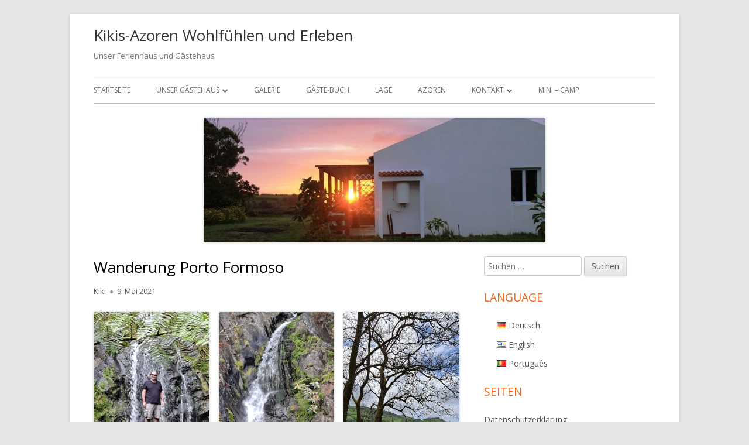

--- FILE ---
content_type: text/html; charset=UTF-8
request_url: https://kikis-azoren.de/wanderung-porto-formoso/
body_size: 8893
content:
<!doctype html>


<!--[if IE 8]>
<html class="ie ie8 no-js" lang="de">
<![endif]-->

<!--[if !(IE 8)]><!-->
<html lang="de" class="no-js">
<!--<![endif]-->
<head>


<meta charset="UTF-8" />
<meta name="viewport" content="width=device-width" />
<!-- eigen JS-->
<meta name="author"      content="Kiki">
<meta name="copyright"   content="(c) 2017, Brigitte Hofmeier">
<meta name="keywords"    content="São Miguel, Azoren, Azores, Rabo de Peixe, Ribeira Grande, Urlaub, Vacation, Unterkunft, Accommodation, Ferienhaus, holiday home, hébergement,maison de vacances">
<meta name="page-topic"  content="Unterkunft, Azoren, Sao Miguel">
<meta name="page-type"   content="Anzeige, Information, advertisement, publicité">
<meta name="audience"    content="Urlauber, Feriengäste, travelers, vacationer, vacancier">
<meta name="description" content="Unser Ferienhaus und Gästehaus" />
<link rel="canonical" href="https://kikis-azoren.de/wanderung-porto-formoso/">
<!-- eigen ENDE -->
<link rel="profile" href="http://gmpg.org/xfn/11" />
<link rel="profile" href="http://microformats.org/profile/specs" />
<link rel="profile" href="http://microformats.org/profile/hatom" />


<script>(function(html){html.className = html.className.replace(/\bno-js\b/,'js')})(document.documentElement);</script>
<title>Wanderung Porto Formoso &#8211; Kikis-Azoren Wohlfühlen und Erleben</title>
<style type="text/css">:root { --easy-ui-primary: #228dff;}</style><meta name='robots' content='max-image-preview:large' />
<link rel='dns-prefetch' href='//fonts.googleapis.com' />
<link rel='dns-prefetch' href='//s.w.org' />
<link href='https://fonts.gstatic.com' crossorigin rel='preconnect' />
<link rel="alternate" type="application/rss+xml" title="Kikis-Azoren Wohlfühlen und Erleben &raquo; Feed" href="https://kikis-azoren.de/feed/" />
<link rel="alternate" type="application/rss+xml" title="Kikis-Azoren Wohlfühlen und Erleben &raquo; Kommentar-Feed" href="https://kikis-azoren.de/comments/feed/" />
		<script type="text/javascript">
			window._wpemojiSettings = {"baseUrl":"https:\/\/s.w.org\/images\/core\/emoji\/13.0.1\/72x72\/","ext":".png","svgUrl":"https:\/\/s.w.org\/images\/core\/emoji\/13.0.1\/svg\/","svgExt":".svg","source":{"concatemoji":"https:\/\/kikis-azoren.de\/wp-includes\/js\/wp-emoji-release.min.js?ver=5.7.14"}};
			!function(e,a,t){var n,r,o,i=a.createElement("canvas"),p=i.getContext&&i.getContext("2d");function s(e,t){var a=String.fromCharCode;p.clearRect(0,0,i.width,i.height),p.fillText(a.apply(this,e),0,0);e=i.toDataURL();return p.clearRect(0,0,i.width,i.height),p.fillText(a.apply(this,t),0,0),e===i.toDataURL()}function c(e){var t=a.createElement("script");t.src=e,t.defer=t.type="text/javascript",a.getElementsByTagName("head")[0].appendChild(t)}for(o=Array("flag","emoji"),t.supports={everything:!0,everythingExceptFlag:!0},r=0;r<o.length;r++)t.supports[o[r]]=function(e){if(!p||!p.fillText)return!1;switch(p.textBaseline="top",p.font="600 32px Arial",e){case"flag":return s([127987,65039,8205,9895,65039],[127987,65039,8203,9895,65039])?!1:!s([55356,56826,55356,56819],[55356,56826,8203,55356,56819])&&!s([55356,57332,56128,56423,56128,56418,56128,56421,56128,56430,56128,56423,56128,56447],[55356,57332,8203,56128,56423,8203,56128,56418,8203,56128,56421,8203,56128,56430,8203,56128,56423,8203,56128,56447]);case"emoji":return!s([55357,56424,8205,55356,57212],[55357,56424,8203,55356,57212])}return!1}(o[r]),t.supports.everything=t.supports.everything&&t.supports[o[r]],"flag"!==o[r]&&(t.supports.everythingExceptFlag=t.supports.everythingExceptFlag&&t.supports[o[r]]);t.supports.everythingExceptFlag=t.supports.everythingExceptFlag&&!t.supports.flag,t.DOMReady=!1,t.readyCallback=function(){t.DOMReady=!0},t.supports.everything||(n=function(){t.readyCallback()},a.addEventListener?(a.addEventListener("DOMContentLoaded",n,!1),e.addEventListener("load",n,!1)):(e.attachEvent("onload",n),a.attachEvent("onreadystatechange",function(){"complete"===a.readyState&&t.readyCallback()})),(n=t.source||{}).concatemoji?c(n.concatemoji):n.wpemoji&&n.twemoji&&(c(n.twemoji),c(n.wpemoji)))}(window,document,window._wpemojiSettings);
		</script>
		<style type="text/css">
img.wp-smiley,
img.emoji {
	display: inline !important;
	border: none !important;
	box-shadow: none !important;
	height: 1em !important;
	width: 1em !important;
	margin: 0 .07em !important;
	vertical-align: -0.1em !important;
	background: none !important;
	padding: 0 !important;
}
</style>
	<link rel='stylesheet' id='twb-open-sans-css'  href='https://fonts.googleapis.com/css?family=Open+Sans%3A300%2C400%2C500%2C600%2C700%2C800&#038;display=swap&#038;ver=5.7.14' type='text/css' media='all' />
<link rel='stylesheet' id='twbbwg-global-css'  href='https://kikis-azoren.de/wp-content/plugins/photo-gallery/booster/assets/css/global.css?ver=1.0.0' type='text/css' media='all' />
<link rel='stylesheet' id='easy-ui-css'  href='https://kikis-azoren.de/wp-content/plugins/easyreservations/assets/css/ui.min.css?ver=5.0.9' type='text/css' media='all' />
<link rel='stylesheet' id='font-awesome-css'  href='https://kikis-azoren.de/wp-content/plugins/easyreservations/assets/css/font-awesome/font-awesome.min.css?ver=5.7.14' type='text/css' media='all' />
<link rel='stylesheet' id='wp-block-library-css'  href='https://kikis-azoren.de/wp-includes/css/dist/block-library/style.min.css?ver=5.7.14' type='text/css' media='all' />
<link rel='stylesheet' id='bogo-css'  href='https://kikis-azoren.de/wp-content/plugins/bogo/includes/css/style.css?ver=3.5.3' type='text/css' media='all' />
<link rel='stylesheet' id='responsive-lightbox-magnific-css'  href='https://kikis-azoren.de/wp-content/plugins/responsive-lightbox/assets/magnific/magnific-popup.min.css?ver=1.2.0' type='text/css' media='all' />
<link rel='stylesheet' id='tinyframework-fonts-css'  href='https://fonts.googleapis.com/css?family=Open+Sans%3A400italic%2C700italic%2C400%2C700&#038;subset=latin%2Clatin-ext' type='text/css' media='all' />
<link rel='stylesheet' id='tinyframework-style-css'  href='https://kikis-azoren.de/wp-content/themes/tiny-framework/style.css?ver=2.3.1' type='text/css' media='all' />
<!--[if lt IE 9]>
<link rel='stylesheet' id='tinyframework-ie-css'  href='https://kikis-azoren.de/wp-content/themes/tiny-framework/css/ie.css?ver=2.3.1' type='text/css' media='all' />
<![endif]-->
<script type='text/javascript' src='https://kikis-azoren.de/wp-includes/js/jquery/jquery.min.js?ver=3.5.1' id='jquery-core-js'></script>
<script type='text/javascript' src='https://kikis-azoren.de/wp-includes/js/jquery/jquery-migrate.min.js?ver=3.3.2' id='jquery-migrate-js'></script>
<script type='text/javascript' src='https://kikis-azoren.de/wp-content/plugins/photo-gallery/booster/assets/js/circle-progress.js?ver=1.2.2' id='twbbwg-circle-js'></script>
<script type='text/javascript' id='twbbwg-global-js-extra'>
/* <![CDATA[ */
var twb = {"nonce":"eb2bc7d243","ajax_url":"https:\/\/kikis-azoren.de\/wp-admin\/admin-ajax.php","plugin_url":"https:\/\/kikis-azoren.de\/wp-content\/plugins\/photo-gallery\/booster","href":"https:\/\/kikis-azoren.de\/wp-admin\/admin.php?page=twbbwg_photo-gallery"};
var twb = {"nonce":"eb2bc7d243","ajax_url":"https:\/\/kikis-azoren.de\/wp-admin\/admin-ajax.php","plugin_url":"https:\/\/kikis-azoren.de\/wp-content\/plugins\/photo-gallery\/booster","href":"https:\/\/kikis-azoren.de\/wp-admin\/admin.php?page=twbbwg_photo-gallery"};
/* ]]> */
</script>
<script type='text/javascript' src='https://kikis-azoren.de/wp-content/plugins/photo-gallery/booster/assets/js/global.js?ver=1.0.0' id='twbbwg-global-js'></script>
<script type='text/javascript' src='https://kikis-azoren.de/wp-includes/js/jquery/ui/effect.min.js?ver=1.12.1' id='jquery-effects-core-js'></script>
<script type='text/javascript' src='https://kikis-azoren.de/wp-includes/js/jquery/ui/effect-slide.min.js?ver=1.12.1' id='jquery-effects-slide-js'></script>
<script type='text/javascript' id='easyreservations_js_both-js-extra'>
/* <![CDATA[ */
var easy_both = {"date_format":"d.m.Y","time_format":"H:i","time":"1768840393","currency":{"sign":"euro","locale":"EUR","whitespace":1,"decimal":"0","divider1":" ","divider2":",","place":"0"},"offset":"0","style":"easy-ui easy-ui-container","resources":{"401":{"ID":"401","post_title":"Casa Azul","post_name":"sample-resource-one","post_content":"Kikis Guesthouse","post_excerpt":"","menu_order":"0","interval":86400,"frequency":"86400","quantity":"1","base_price":"55","children_price":"25","billing_method":"0","permission":"switch_themes","per_person":0,"once":0,"taxes":[],"requirements":{"nights-min":"3","nights-max":"30","pers-min":"1","pers-max":"3","start-on":0,"end-on":0,"start-h":["16","22"],"end-h":["5","10"]},"availability_by":"unit","filter":[{"type":"price","price":"80","imp":"1","name":"Januar, Februar","cond":"unit","month":"1,2"},{"type":"price","price":"90","imp":"1","name":"M\u00e4rz - April, November - Dezember","cond":"unit","month":"3,4,11,12"},{"type":"price","price":"95","imp":"1","name":"Mai, Oktober","cond":"unit","month":"5,10"},{"type":"price","price":"100","imp":"1","name":"Juni - September","cond":"unit","month":"6,7,8,9"},{"type":"stay","price":"40","imp":"10","cond":"1","modus":"price_res","name":"Final cleaning"}],"slots":false},"435":{"ID":"435","post_title":"Casa Verde","post_name":"casa-verde-1","post_content":"","post_excerpt":"","menu_order":"0","interval":86400,"frequency":"86400","quantity":"1","base_price":"55","children_price":"25","billing_method":"0","permission":"switch_themes","per_person":0,"once":0,"taxes":[],"requirements":{"nights-min":"3","nights-max":"30","pers-min":"1","pers-max":"3","start-on":0,"end-on":0,"start-h":["16","22"],"end-h":["5","10"]},"availability_by":"unit","filter":[{"type":"price","price":"80","imp":"1","name":"Winter","cond":"unit","month":"1,2"},{"type":"price","price":"90","imp":"1","name":"M\u00e4rz-April, November - Dezember","cond":"unit","month":"3,4,11,12"},{"type":"price","price":"95","imp":"1","name":"Mai, Oktober","cond":"unit","month":"5,10"},{"type":"price","price":"100","imp":"1","name":"Juni - September","cond":"unit","month":"6,7,8,9"},{"type":"stay","price":"40","imp":"10","cond":"1","modus":"price_res","name":"Final cleaning"}],"slots":false}},"ajaxurl":"https:\/\/kikis-azoren.de\/wp-admin\/admin-ajax.php","plugin_url":"https:\/\/kikis-azoren.de\/wp-content\/plugins"};
/* ]]> */
</script>
<script type='text/javascript' src='https://kikis-azoren.de/wp-content/plugins/easyreservations/assets/js/both.js?ver=5.0.9' id='easyreservations_js_both-js'></script>
<script type='text/javascript' src='https://kikis-azoren.de/wp-content/plugins/responsive-lightbox/assets/magnific/jquery.magnific-popup.min.js?ver=1.2.0' id='responsive-lightbox-magnific-js'></script>
<script type='text/javascript' src='https://kikis-azoren.de/wp-includes/js/underscore.min.js?ver=1.8.3' id='underscore-js'></script>
<script type='text/javascript' src='https://kikis-azoren.de/wp-content/plugins/responsive-lightbox/assets/infinitescroll/infinite-scroll.pkgd.min.js?ver=4.0.1' id='responsive-lightbox-infinite-scroll-js'></script>
<script type='text/javascript' id='responsive-lightbox-js-before'>
var rlArgs = {"script":"magnific","selector":"lightbox","customEvents":"","activeGalleries":true,"disableOn":0,"midClick":true,"preloader":true,"closeOnContentClick":true,"closeOnBgClick":true,"closeBtnInside":true,"showCloseBtn":true,"enableEscapeKey":true,"alignTop":false,"fixedContentPos":"auto","fixedBgPos":"auto","autoFocusLast":true,"woocommerce_gallery":false,"ajaxurl":"https:\/\/kikis-azoren.de\/wp-admin\/admin-ajax.php","nonce":"fe2eb00104","preview":false,"postId":2397,"scriptExtension":false};
</script>
<script type='text/javascript' src='https://kikis-azoren.de/wp-content/plugins/responsive-lightbox/js/front.js?ver=2.5.2' id='responsive-lightbox-js'></script>
<!--[if lt IE 9]>
<script type='text/javascript' src='https://kikis-azoren.de/wp-content/themes/tiny-framework/js/html5shiv.min.js?ver=3.7.3' id='tinyframework-html5-js'></script>
<![endif]-->
<link rel="https://api.w.org/" href="https://kikis-azoren.de/wp-json/" /><link rel="alternate" type="application/json" href="https://kikis-azoren.de/wp-json/wp/v2/posts/2397" /><link rel="EditURI" type="application/rsd+xml" title="RSD" href="https://kikis-azoren.de/xmlrpc.php?rsd" />
<link rel="wlwmanifest" type="application/wlwmanifest+xml" href="https://kikis-azoren.de/wp-includes/wlwmanifest.xml" /> 
<meta name="generator" content="WordPress 5.7.14" />
<link rel="canonical" href="https://kikis-azoren.de/wanderung-porto-formoso/" />
<link rel='shortlink' href='https://kikis-azoren.de/?p=2397' />
<link rel="alternate" type="application/json+oembed" href="https://kikis-azoren.de/wp-json/oembed/1.0/embed?url=https%3A%2F%2Fkikis-azoren.de%2Fwanderung-porto-formoso%2F" />
<link rel="alternate" type="text/xml+oembed" href="https://kikis-azoren.de/wp-json/oembed/1.0/embed?url=https%3A%2F%2Fkikis-azoren.de%2Fwanderung-porto-formoso%2F&#038;format=xml" />
<style type="text/css">.recentcomments a{display:inline !important;padding:0 !important;margin:0 !important;}</style><link rel="icon" href="https://kikis-azoren.de/wp-content/uploads/2019/08/favicon-150x150.png" sizes="32x32" />
<link rel="icon" href="https://kikis-azoren.de/wp-content/uploads/2019/08/favicon.png" sizes="192x192" />
<link rel="apple-touch-icon" href="https://kikis-azoren.de/wp-content/uploads/2019/08/favicon.png" />
<meta name="msapplication-TileImage" content="https://kikis-azoren.de/wp-content/uploads/2019/08/favicon.png" />
		<style type="text/css" id="wp-custom-css">
			/*
Hier kannst du dein eigenes CSS einfügen.

Klicke auf das Hilfe-Symbol oben, um mehr zu lernen.
*/

.widget-title {
	color: #ff6111;
	font-size: 18px;
	font-size: 1.2rem; 
	font-weight: normal;
	line-height: 1.2;
	text-transform: uppercase;
	/* Experimenting with text outline for better accessibility in text of light color */
	/* text-shadow: 1px 0 0 #000, 0 -1px 0 #000, 0 1px 0 #000, -1px 0 0 #000; */
}

/* Neuste Beiträge Zeilenabstand */
.widget-area .widget li,
.widget-area .widget p 
{
	font-size: 10px;
	font-size: 0.875rem;
	margin-bottom: 14px;
	margin-bottom: 0.48rem;
}

/* Menue einzelne Seite Ausblenden */
/* .page-id-783 nav { display: none; } */

/* Header einzelne Seite Ausblenden */
.page-id-783 header{ display: none; }
.page-id-737 header{ display: none; }
.page-id-791 header{ display: none; }
.page-id-801 header{ display: none; }
.page-id-1169 header{ display: none; }
.page-id-1111 header{ display: none; }
.page-id-655 header{ display: none; }
.page-id-675 header{ display: none; }		</style>
		<script>
  (function(i,s,o,g,r,a,m){i['GoogleAnalyticsObject']=r;i[r]=i[r]||function(){
  (i[r].q=i[r].q||[]).push(arguments)},i[r].l=1*new Date();a=s.createElement(o),
  m=s.getElementsByTagName(o)[0];a.async=1;a.src=g;m.parentNode.insertBefore(a,m)
  })(window,document,'script','https://www.google-analytics.com/analytics.js','ga');

  ga('create', 'UA-102115670-1', 'auto');
  ga('send', 'pageview');

</script>

</head>

<body class="post-template-default single single-post postid-2397 single-format-standard de-DE metaslider-plugin h-entry hentry h-as-article group-blog header-image-yes custom-font-enabled singular uncategorized post-wanderung-porto-formoso" itemscope="" itemtype="https://schema.org/WebPage">


<span class="skiplink"><a class="screen-reader-text" href="#content" title="Springe zum Inhalt">Springe zum Inhalt</a></span>


<noscript>
	<div id="no-javascript">
		Die erweiterten Funktionen dieser Webseite erfordern dass du JavaScript im Browser aktivierst. Vielen Dank!	</div>
</noscript>

<div id="page" class="site">

	
	<header id="masthead" class="site-header" itemscope="itemscope" itemtype="https://schema.org/WPHeader">

		
		<div class="site-branding" itemprop="publisher" itemscope="itemscope" itemtype="https://schema.org/Organization">

			
			<div id="site-title-wrapper">

				
						<p id="site-title" class="site-title"><a href="https://kikis-azoren.de/" rel="home">Kikis-Azoren Wohlfühlen und Erleben</a></p>

					
						<p id="site-description" class="site-description">Unser Ferienhaus und Gästehaus</p>

					
			</div><!-- #site-title-wrapper -->

		</div><!-- .site-branding -->

		
		<nav id="site-navigation" class="main-navigation" aria-label="Prim&auml;res Men&uuml;" itemscope="itemscope" itemtype="https://schema.org/SiteNavigationElement">

			<h2 class="screen-reader-text">Prim&auml;res Men&uuml;</h2>
			<button class="menu-toggle" aria-controls="primary-menu" aria-expanded="false">Men&uuml;</button>

			
			<div class="search-box-wrapper search-container-mobile">
				<div class="search-box">
					<form itemprop="potentialAction" itemscope itemtype="http://schema.org/SearchAction" role="search" method="get" class="search-form" action="https://kikis-azoren.de/">
				<label>
					<span class="screen-reader-text">Suche nach:</span>
					<input type="search" itemprop="query-input" class="search-field" placeholder="Suchen …" value="" name="s" />
				</label>
				<input type="submit" class="search-submit" value="Suchen" />
			<meta itemprop="target" content="https://kikis-azoren.de/?s={search} "/></form>				</div>
			</div>

			<!--<button class="go-to-top"><a href="#page"><span class="icon-webfont fa-chevron-circle-up" aria-hidden="true"></span></a></button>-->

			<div class="menu-haupt-container"><ul id="primary-menu" class="nav-menu"><li id="menu-item-622" class="menu-item menu-item-type-custom menu-item-object-custom menu-item-home menu-item-622"><a href="https://kikis-azoren.de/">Startseite</a></li>
<li id="menu-item-623" class="menu-item menu-item-type-post_type menu-item-object-page menu-item-has-children menu-item-623"><a href="https://kikis-azoren.de/das-ferienhaus/">Unser Gästehaus</a>
<ul class="sub-menu">
	<li id="menu-item-636" class="menu-item menu-item-type-custom menu-item-object-custom menu-item-636"><a href="/das-ferienhaus/">Unser Gästehaus</a></li>
	<li id="menu-item-632" class="menu-item menu-item-type-post_type menu-item-object-page menu-item-632"><a href="https://kikis-azoren.de/das-ferienhaus/casa-azul/">Casa Azul</a></li>
	<li id="menu-item-633" class="menu-item menu-item-type-post_type menu-item-object-page menu-item-633"><a href="https://kikis-azoren.de/das-ferienhaus/casa-verde/">Casa Verde</a></li>
	<li id="menu-item-634" class="menu-item menu-item-type-post_type menu-item-object-page menu-item-634"><a href="https://kikis-azoren.de/das-ferienhaus/booking-request/">Buchungsanfrage</a></li>
</ul>
</li>
<li id="menu-item-627" class="menu-item menu-item-type-post_type menu-item-object-page menu-item-627"><a href="https://kikis-azoren.de/galerie/">Galerie</a></li>
<li id="menu-item-635" class="menu-item menu-item-type-post_type menu-item-object-page menu-item-635"><a href="https://kikis-azoren.de/gaeste-buch/">Gäste-Buch</a></li>
<li id="menu-item-629" class="menu-item menu-item-type-post_type menu-item-object-page menu-item-629"><a href="https://kikis-azoren.de/lage/">Lage</a></li>
<li id="menu-item-630" class="menu-item menu-item-type-post_type menu-item-object-page menu-item-630"><a href="https://kikis-azoren.de/azoren/">Azoren</a></li>
<li id="menu-item-631" class="menu-item menu-item-type-post_type menu-item-object-page menu-item-has-children menu-item-631"><a href="https://kikis-azoren.de/kontakt/">Kontakt</a>
<ul class="sub-menu">
	<li id="menu-item-1253" class="menu-item menu-item-type-post_type menu-item-object-page menu-item-privacy-policy menu-item-1253"><a href="https://kikis-azoren.de/datenschutzerklaerung/">Datenschutzerklärung</a></li>
</ul>
</li>
<li id="menu-item-1844" class="menu-item menu-item-type-post_type menu-item-object-page menu-item-1844"><a href="https://kikis-azoren.de/mini-camp/">MINI – CAMP</a></li>
</ul></div>
		</nav><!-- #site-navigation -->

		<!-- Custom Header - Start -->

		
		
			
				<img src="https://kikis-azoren.de/wp-content/uploads/2016/05/cropped-Sonnenaufgang_Titel.jpg" class="header-image" width="584" height="213" alt="Kikis-Azoren Wohlfühlen und Erleben" />

			
		
		<!-- Custom Header - End -->

		
	</header><!-- .site-header -->

	
	<div id="content" class="site-content">

	<div id="primary" class="content-area">

		
		<main id="main" class="site-main" itemscope="itemscope" itemprop="mainContentOfPage">

			
			
	
	<article id="post-2397" class="post-2397 post type-post status-publish format-standard category-uncategorized de-DE" itemscope="" itemtype="https://schema.org/Article">

		
		
		<header class="entry-header">

			
				<h1 class="entry-title" itemprop="headline">Wanderung Porto Formoso</h1>
				<link itemprop="mainEntityOfPage" href="https://kikis-azoren.de/wanderung-porto-formoso/"/>

				
				
				<div class="entry-meta">

					<span class="byline"><span class="author vcard" itemprop="author" itemscope="itemscope" itemtype="https://schema.org/Person"><span class="screen-reader-text">Autor </span><a class="url fn n" href="https://kikis-azoren.de/author/kiki/" rel="author" itemprop="url name">Kiki</a></span></span><span class="posted-on"><span class="screen-reader-text">Ver&ouml;ffentlicht am </span><a href="https://kikis-azoren.de/wanderung-porto-formoso/" rel="bookmark"><time class="entry-date published" datetime="2021-05-09T14:11:00+00:00" itemprop="dateModified datePublished">9. Mai 2021</time><time class="updated" datetime="2023-01-12T14:12:51-01:00">12. Januar 2023</time></a></span>
				</div><!-- .entry-meta -->

			
		</header><!-- .entry-header -->

		
			<div class="entry-content" itemprop="articleBody">

				
<figure class="wp-block-gallery columns-3 is-cropped"><ul class="blocks-gallery-grid"><li class="blocks-gallery-item"><figure><img loading="lazy" width="1024" height="576" src="https://kikis-azoren.de/wp-content/uploads/2023/01/image001-15-1024x576.jpg" alt="" data-id="2398" data-full-url="https://kikis-azoren.de/wp-content/uploads/2023/01/image001-15.jpg" data-link="https://kikis-azoren.de/?attachment_id=2398" class="wp-image-2398" srcset="https://kikis-azoren.de/wp-content/uploads/2023/01/image001-15-1024x576.jpg 1024w, https://kikis-azoren.de/wp-content/uploads/2023/01/image001-15-300x169.jpg 300w, https://kikis-azoren.de/wp-content/uploads/2023/01/image001-15-768x432.jpg 768w, https://kikis-azoren.de/wp-content/uploads/2023/01/image001-15-1536x864.jpg 1536w, https://kikis-azoren.de/wp-content/uploads/2023/01/image001-15-960x540.jpg 960w, https://kikis-azoren.de/wp-content/uploads/2023/01/image001-15.jpg 2048w" sizes="(max-width: 1024px) 100vw, 1024px" /></figure></li><li class="blocks-gallery-item"><figure><img loading="lazy" width="576" height="1024" src="https://kikis-azoren.de/wp-content/uploads/2023/01/image002-13-576x1024.jpg" alt="" data-id="2399" data-full-url="https://kikis-azoren.de/wp-content/uploads/2023/01/image002-13.jpg" data-link="https://kikis-azoren.de/?attachment_id=2399" class="wp-image-2399" srcset="https://kikis-azoren.de/wp-content/uploads/2023/01/image002-13-576x1024.jpg 576w, https://kikis-azoren.de/wp-content/uploads/2023/01/image002-13-169x300.jpg 169w, https://kikis-azoren.de/wp-content/uploads/2023/01/image002-13-768x1365.jpg 768w, https://kikis-azoren.de/wp-content/uploads/2023/01/image002-13-864x1536.jpg 864w, https://kikis-azoren.de/wp-content/uploads/2023/01/image002-13-960x1707.jpg 960w, https://kikis-azoren.de/wp-content/uploads/2023/01/image002-13.jpg 1152w" sizes="(max-width: 576px) 100vw, 576px" /></figure></li><li class="blocks-gallery-item"><figure><img loading="lazy" width="1024" height="576" src="https://kikis-azoren.de/wp-content/uploads/2023/01/image003-13-1024x576.jpg" alt="" data-id="2400" data-full-url="https://kikis-azoren.de/wp-content/uploads/2023/01/image003-13.jpg" data-link="https://kikis-azoren.de/?attachment_id=2400" class="wp-image-2400" srcset="https://kikis-azoren.de/wp-content/uploads/2023/01/image003-13-1024x576.jpg 1024w, https://kikis-azoren.de/wp-content/uploads/2023/01/image003-13-300x169.jpg 300w, https://kikis-azoren.de/wp-content/uploads/2023/01/image003-13-768x432.jpg 768w, https://kikis-azoren.de/wp-content/uploads/2023/01/image003-13-1536x864.jpg 1536w, https://kikis-azoren.de/wp-content/uploads/2023/01/image003-13-960x540.jpg 960w, https://kikis-azoren.de/wp-content/uploads/2023/01/image003-13.jpg 2048w" sizes="(max-width: 1024px) 100vw, 1024px" /></figure></li></ul></figure>

			</div><!-- .entry-content -->

		
		<footer class="entry-meta">

			<span class="posted-on"><span class="screen-reader-text">Ver&ouml;ffentlicht am </span><a href="https://kikis-azoren.de/wanderung-porto-formoso/" rel="bookmark"><time class="entry-date published" datetime="2021-05-09T14:11:00+00:00" itemprop="datePublished">9. Mai 2021</time><time class="updated" datetime="2023-01-12T14:12:51-01:00">12. Januar 2023</time></a></span><span class="byline"><span class="author vcard" itemprop="author" itemscope="itemscope" itemtype="https://schema.org/Person"><span class="screen-reader-text">Autor </span><a class="url fn n" href="https://kikis-azoren.de/author/kiki/" rel="author" itemprop="url name">Kiki</a></span></span>
			
		</footer><!-- .entry-meta -->

		
	</article><!-- #post-2397 -->

	
				
	<nav class="navigation post-navigation" role="navigation" aria-label="Beiträge">
		<h2 class="screen-reader-text">Beitragsnavigation</h2>
		<div class="nav-links"><div class="nav-previous"><a href="https://kikis-azoren.de/wo-ist-unser-strand/" rel="prev"><span class="screen-reader-text">Vorheriger Beitrag:</span><span class="post-title">Wo ist unser Strand ?</span></a></div><div class="nav-next"><a href="https://kikis-azoren.de/immer-ein-toller-blick-lago-do-fogo/" rel="next"><span class="screen-reader-text">N&auml;chster Beitrag</span><span class="post-title">Immer ein toller Blick &#8211; Lago do Fogo</span></a></div></div>
	</nav>
				
			
			
		</main><!-- .site-main -->

		
	</div><!-- #primary -->


	
		
		
		<aside id="secondary" class="sidebar widget-area" aria-labelledby="sidebar-header" itemscope="itemscope" itemtype="https://schema.org/WPSideBar">

		<h2 class="screen-reader-text" id="sidebar-header">Haupt-Seitenleiste</h2>

			
			<section id="search-2" class="widget widget_search"><form itemprop="potentialAction" itemscope itemtype="http://schema.org/SearchAction" role="search" method="get" class="search-form" action="https://kikis-azoren.de/">
				<label>
					<span class="screen-reader-text">Suche nach:</span>
					<input type="search" itemprop="query-input" class="search-field" placeholder="Suchen …" value="" name="s" />
				</label>
				<input type="submit" class="search-submit" value="Suchen" />
			<meta itemprop="target" content="https://kikis-azoren.de/?s={search} "/></form></section><section id="bogo_language_switcher-2" class="widget widget_bogo_language_switcher"><h3 class="widget-title">Language</h3><ul class="bogo-language-switcher"><li class="de-DE de current first"><span class="bogoflags bogoflags-de"></span> <span class="bogo-language-name"><a rel="alternate" hreflang="de-DE" href="https://kikis-azoren.de/wanderung-porto-formoso/" title="German" class="current" aria-current="page">Deutsch</a></span></li>
<li class="en-US en"><span class="bogoflags bogoflags-us"></span> <span class="bogo-language-name">English</span></li>
<li class="pt-PT pt last"><span class="bogoflags bogoflags-pt"></span> <span class="bogo-language-name">Português</span></li>
</ul>
</section><section id="pages-2" class="widget widget_pages"><h3 class="widget-title">Seiten</h3>
			<ul>
				<li class="page_item page-item-1248"><a href="https://kikis-azoren.de/datenschutzerklaerung/">Datenschutzerklärung</a></li>
<li class="page_item page-item-15 page_item_has_children"><a href="https://kikis-azoren.de/das-ferienhaus/">Unser Gästehaus</a>
<ul class='children'>
	<li class="page_item page-item-27"><a href="https://kikis-azoren.de/das-ferienhaus/casa-azul/">Casa Azul</a></li>
	<li class="page_item page-item-140"><a href="https://kikis-azoren.de/das-ferienhaus/casa-verde/">Casa Verde</a></li>
	<li class="page_item page-item-396"><a href="https://kikis-azoren.de/das-ferienhaus/booking-request/">Buchungsanfrage</a></li>
</ul>
</li>
<li class="page_item page-item-24"><a href="https://kikis-azoren.de/galerie/">Galerie</a></li>
<li class="page_item page-item-304"><a href="https://kikis-azoren.de/gaeste-buch/">Gäste-Buch</a></li>
<li class="page_item page-item-19"><a href="https://kikis-azoren.de/lage/">Lage</a></li>
<li class="page_item page-item-500"><a href="https://kikis-azoren.de/azoren/">Azoren</a></li>
<li class="page_item page-item-30"><a href="https://kikis-azoren.de/kontakt/">Kontakt</a></li>
			</ul>

			</section><section id="easyreservations_form_widget-3" class="widget easy-widget easy-ui "><h3 class="widget-title">Ferienhaus anfragen!</h3>				<form method="post" action="https://kikis-azoren.de/das-ferienhaus/booking-request/" class="easy-ui" name="easy_widget_form" id="easy_widget_form">
					<label>Arrival:</label><span class="input-wrapper"><input id="easy-widget-from" type="text" name="from" value="20.01.2026" style="width:95px"  title="" autocomplete="off" onchange=""><span class="input-box clickable"><span class="fa fa-calendar"></span></span></span>


<label>Departure:</label><span class="input-wrapper"><input id="easy-widget-to" type="text" name="to" value="21.01.2026" style="width:95px"  title="" autocomplete="off" onchange=""><span class="input-box clickable"><span class="fa fa-calendar"></span></span></span>





					<input type="submit" class="easy-button" value="Continue">
				</form></section>
		<section id="recent-posts-2" class="widget widget_recent_entries">
		<h3 class="widget-title">Neueste Beiträge</h3>
		<ul>
											<li>
					<a href="https://kikis-azoren.de/frohe-weihnachten-santa-barbara-strand/">&#8222;Frohe Weihnachten&#8220; Santa Barbara Strand</a>
									</li>
											<li>
					<a href="https://kikis-azoren.de/weihnachten-in-ribeira-grande/">Weihnachten in Ribeira Grande</a>
									</li>
											<li>
					<a href="https://kikis-azoren.de/feliz-natal/">Feliz Natal</a>
									</li>
											<li>
					<a href="https://kikis-azoren.de/4-advent/">4. Advent</a>
									</li>
											<li>
					<a href="https://kikis-azoren.de/hundeleben-samba-milli-pia-und-cha/">&#8222;Hundeleben&#8220; Samba, Milli, Pia und Cha</a>
									</li>
					</ul>

		</section><section id="recent-comments-2" class="widget widget_recent_comments"><h3 class="widget-title">Neueste Kommentare</h3><ul id="recentcomments"><li class="recentcomments"><span class="comment-author-link">S + M</span> bei <a href="https://kikis-azoren.de/gaeste-buch/#comment-11">Gäste-Buch</a></li><li class="recentcomments"><span class="comment-author-link">Adrian Kern</span> bei <a href="https://kikis-azoren.de/gaeste-buch/#comment-9">Gäste-Buch</a></li><li class="recentcomments"><span class="comment-author-link">yves</span> bei <a href="https://kikis-azoren.de/ueberraschungsbesuch-von-yves-decoster/#comment-7">Überraschungsbesuch von Yves Decoster</a></li><li class="recentcomments"><span class="comment-author-link">Vera Lindow</span> bei <a href="https://kikis-azoren.de/es-blueht-im-garten/#comment-4">Es blüht im Garten</a></li></ul></section>
			
		</aside><!-- #secondary -->

		
		</div><!-- #content .site-content -->

	
	
	<footer id="colophon" class="site-footer" aria-labelledby="footer-header" itemscope="itemscope" itemtype="https://schema.org/WPFooter">

		
		<h2 class="screen-reader-text" id="footer-header">Footer Inhalt</h2>

		<div id="footer-widgets" class="widget-area three" itemscope="itemscope" itemtype="https://schema.org/WPSideBar">

			
				
				
				
			
		</div><!-- #footer-widgets -->

		<div class="site-info">

			
			
			Verwendet <a href="https://mtomas.com/1/tiny-forge-free-mobile-first-wordpress-theme" rel="nofollow">Tiny Framework</a> <span class="meta-separator" aria-hidden="true">&bull;</span>
			
			<span id="site-admin-link"> <a href="https://kikis-azoren.de/wp-login.php">Anmelden</a></span>

		</div><!-- .site-info -->

		<div class="site-info-2">

			

		</div><!-- .site-info-2 -->

		
	</footer><!-- .site-footer -->

	
</div><!-- #page .site -->

<link rel='stylesheet' id='datestyle-css'  href='https://kikis-azoren.de/wp-content/plugins/easyreservations/assets/css/datepicker.min.css?ver=5.0.9' type='text/css' media='all' />
<link rel='stylesheet' id='easy-form-little-css'  href='https://kikis-azoren.de/wp-content/plugins/easyreservations/assets/css/forms/form_little.min.css?ver=5.0.9' type='text/css' media='all' />
<script type='text/javascript' src='https://kikis-azoren.de/wp-content/themes/tiny-framework/js/navigation.js?ver=2.3.1' id='tinyframework-navigation-js'></script>
<script type='text/javascript' id='tinyframework-additional-scripts-js-extra'>
/* <![CDATA[ */
var tinyframeworkAdditionalScripts = {"newWindow":"In neuem Fenster \u00f6ffnen"};
/* ]]> */
</script>
<script type='text/javascript' src='https://kikis-azoren.de/wp-content/themes/tiny-framework/js/functions.js?ver=2.3.1' id='tinyframework-additional-scripts-js'></script>
<script type='text/javascript' src='https://kikis-azoren.de/wp-content/themes/tiny-framework/js/skip-link-focus-fix.js?ver=2.3.1' id='tinyframework-skip-link-focus-fix-js'></script>
<script type='text/javascript' src='https://kikis-azoren.de/wp-includes/js/wp-embed.min.js?ver=5.7.14' id='wp-embed-js'></script>
<script type='text/javascript' src='https://kikis-azoren.de/wp-includes/js/jquery/ui/core.min.js?ver=1.12.1' id='jquery-ui-core-js'></script>
<script type='text/javascript' src='https://kikis-azoren.de/wp-includes/js/jquery/ui/datepicker.min.js?ver=1.12.1' id='jquery-ui-datepicker-js'></script>
<script type='text/javascript' src='https://kikis-azoren.de/wp-includes/js/jquery/ui/mouse.min.js?ver=1.12.1' id='jquery-ui-mouse-js'></script>
<script type='text/javascript' src='https://kikis-azoren.de/wp-includes/js/jquery/ui/slider.min.js?ver=1.12.1' id='jquery-ui-slider-js'></script>
<script type='text/javascript' src='https://kikis-azoren.de/wp-includes/js/jquery/jquery.ui.touch-punch.js?ver=0.2.2' id='jquery-touch-punch-js'></script>
<script type='text/javascript' src='https://kikis-azoren.de/wp-content/plugins/easyreservations/assets/js/ui.js?ver=5.0.9' id='easy-ui-js'></script>
		<script type="text/javascript">
			jQuery(document).ready(function($){
				var dates = $( "input#easy-widget-from,input#easy-widget-to" ).datepicker({
					dateFormat: 'dd.mm.yy',
					beforeShowDay: function(date){
						var allowedDays = $(this).attr('data-days');
						if(allowedDays !== undefined){
							var day = date.getDay();
							if(day === 0) day = 7;
							if($.inArray(day+"", allowedDays.split(',')) < 0){
								return [false];
							}
						}
						if(1 == 2 && window.easydisabledays ){
							return easydisabledays(date, $(this).parents("form:first").find( "[name=resource],#resource" ).val());
						} else {
							return [true];
						}
					},
					dayNames: ["Sontag","Montag","Dienstag","Mittwoch","Donnerstag","Freitag","Samstag"], dayNamesShort: ["Son","Mon","Die","Mit","Don","Fre","Sam"], dayNamesMin: ["So","Mo","Di","Mi","Do","Fr","Sa"], monthNames: ["Januar","Februar","März","April","Mai","Juni","Juli","August","September","Oktober","November","Dezember"], monthNamesShort: ["Jan","Feb","Mär","Apr","Mai","Jun","Jul","Aug","Sep","Okt","Nov","Dez"], beforeShow: function(_, inst){inst.dpDiv.removeClass('ui-datepicker').addClass('easy-datepicker').addClass('easy-ui ');},
					firstDay: 1,
					showAnim: 'slideDown',
					onSelect: function( selectedDate ){
						if(this.id == 'easy-widget-from'){
							var option = this.id == "easy-widget-from" ? "minDate" : "maxDate",
							instance = $( this ).data( "datepicker" ),
							date = $.datepicker.parseDate( instance.settings.dateFormat ||	$.datepicker._defaults.dateFormat,	selectedDate, instance.settings );
							dates.not( this ).datepicker( "option", option, date );
						}
						if(window.easyreservations_send_validate) easyreservations_send_validate(false, 'easyFrontendFormular');
						if(window.easyreservations_send_price) easyreservations_send_price('easyFrontendFormular');
					}
				});
				if($("input#easy-widget-from,input#easy-widget-to").attr('data-min') !== undefined){
					$("input#easy-widget-from,input#easy-widget-to" ).datepicker("change", {minDate: $("input#easy-widget-from,input#easy-widget-to").attr('data-min')});
				}
				var maxDate = $("input#easy-widget-from,input#easy-widget-to").attr('data-max');
				if(maxDate !== undefined){
					if(maxDate == 0) maxDate = null;
					$("input#easy-widget-from,input#easy-widget-to" ).datepicker("change", {maxDate: maxDate});
				}
				/*
				$(document)
					.off('click', '.ui-datepicker-next')
					.off('click', '.ui-datepicker-prev');

				$(document).on('click', '.ui-datepicker-next', function(a){
            $('.ui-datepicker-header')
                .hide('slide', { direction: 'left' }, 150)
                .show('slide', { direction: 'right' }, 150);
        });

        $(document).on('click', '.ui-datepicker-prev', function(a){
            $(this).parent()
                .hide('slide', { direction: 'right' }, 150)
                .show('slide', { direction: 'left' }, 150);
        });*/
			});
		</script>
<!-- Happy coding! "Ut In Omnibus Glorificetur Deus" ~Saint Benedict -->
</body>
</html>


--- FILE ---
content_type: text/css
request_url: https://kikis-azoren.de/wp-content/plugins/easyreservations/assets/css/ui.min.css?ver=5.0.9
body_size: 5277
content:
:root{--easy-ui-outer-border:#d3d1d1;--easy-ui-inner-border:#d1d1d1;--easy-ui-input-border:#ccc;--easy-ui-background:#fff;--easy-ui-background-h1:#fbfbfb;--easy-ui-selected:#f2f2f2;--easy-ui-color:#333;--easy-ui-color-h1:#232a39;--easy-ui-color-secondary:#9a9a9a;--easy-ui-font-family:'-apple-system,BlinkMacSystemFont,"Segoe UI",Roboto,"Helvetica Neue",Arial,sans-serif,"Apple Color Emoji","Segoe UI Emoji","Segoe UI Symbol"';--easy-ui-button-background:#228dff;--easy-ui-button-border:#228dff;--easy-ui-calendar-border:#d3d1d1;--easy-ui-calendar-last:#fff;--easy-ui-calendar-last-color:#fff;--easy-ui-calendar-past:#fff;--easy-ui-calendar-past-color:#b9b9b9;--easy-ui-calendar-empty:#fff;--easy-ui-calendar-empty-color:#333;--easy-ui-calendar-occupied:#fff;--easy-ui-calendar-occupied-color:#333;--easy-ui-calendar-full:#dc4c4c;--easy-ui-calendar-full-color:#fff;--easy-ui-box-margin:10px}.easy-ui.dark{--easy-ui-outer-border:#282828;--easy-ui-inner-border:#282828;--easy-ui-input-border:#282828;--easy-ui-selected:#454545;--easy-ui-background:#1c1c1c;--easy-ui-background-h1:#2d2d2d;--easy-ui-color:#acacac;--easy-ui-color-h1:#dedede;--easy-ui-color-secondary:#dedede;--easy-ui-calendar-border:#525252;--easy-ui-calendar-empty:#232323;--easy-ui-calendar-empty-color:#fff;--easy-ui-calendar-last:#1c1c1c;--easy-ui-calendar-last-color:#1c1c1c;--easy-ui-calendar-past:#232323;--easy-ui-calendar-past-color:#5f5f5f}.easy-ui.calendar-empty-color{--easy-ui-calendar-border:#fff;--easy-ui-calendar-empty-color:#fff;--easy-ui-calendar-empty:#5ba253;--easy-ui-calendar-occupied-color:#fff;--easy-ui-calendar-occupied:#5ba253;--easy-ui-calendar-last:#ececec;--easy-ui-calendar-last-color:#c1c1c1;--easy-ui-calendar-past:#e2e2e2;--easy-ui-calendar-past-color:#8a8a8a}.easy-ui.calendar-empty-color.dark{--easy-ui-calendar-border:#282828;--easy-ui-calendar-last:#696969;--easy-ui-calendar-last-color:#454545;--easy-ui-calendar-past:#3b3b3b;--easy-ui-calendar-past-color:#8a8a8a}.easy-ui.calendar-occupied-color{--easy-ui-calendar-occupied-color:#fff;--easy-ui-calendar-occupied:#ffb04e}.easy-ui.calendar-dull{--easy-ui-calendar-occupied-color:#333;--easy-ui-calendar-full:#b55250}.easy-ui.calendar-dull.calendar-empty-color{--easy-ui-calendar-empty-color:#fff;--easy-ui-calendar-occupied-color:#fff;--easy-ui-calendar-empty:#568a54;--easy-ui-calendar-occupied:#568a54}.easy-ui.calendar-dull.calendar-occupied-color{--easy-ui-calendar-occupied-color:#fff;--easy-ui-calendar-occupied:#d8aa64}.easy-ui.calendar-mint{--easy-ui-calendar-full-color:#fff;--easy-ui-calendar-full:#ff8282}.easy-ui.calendar-mint.calendar-empty-color{--easy-ui-calendar-empty-color:#676767;--easy-ui-calendar-empty:#d3ffda;--easy-ui-calendar-occupied:#d3ffda}.easy-ui.calendar-mint.calendar-occupied-color{--easy-ui-calendar-occupied-color:#676767;--easy-ui-calendar-occupied:#fdd98c}.easy-ui.calendar-fresh{--easy-ui-calendar-full-color:#fff;--easy-ui-calendar-full:#e86e6e}.easy-ui.calendar-fresh.calendar-empty-color{--easy-ui-calendar-empty-color:#fff;--easy-ui-calendar-empty:#78b571;--easy-ui-calendar-occupied:#78b571}.easy-ui.calendar-fresh.calendar-occupied-color{--easy-ui-calendar-occupied-color:#fff;--easy-ui-calendar-occupied:#ffbf6f}.easy-ui.calendar-dark{--easy-ui-calendar-full-color:#fff;--easy-ui-calendar-full:#983838}.easy-ui.calendar-dark.calendar-empty-color{--easy-ui-calendar-empty-color:#fff;--easy-ui-calendar-empty:#466d41;--easy-ui-calendar-occupied:#466d41}.easy-ui.calendar-dark.calendar-occupied-color{--easy-ui-calendar-occupied-color:#fff;--easy-ui-calendar-occupied:#b18739}.sbSelector,.sbHolder{display:none}.easy-ui{font-family:-apple-system,BlinkMacSystemFont,"Segoe UI",Roboto,"Helvetica Neue",Arial,sans-serif,"Apple Color Emoji","Segoe UI Emoji","Segoe UI Symbol";color:#333;color:var(--easy-ui-color)}.easy-ui .color-red{color:#bc0b0b}.easy-ui .bg-red{background:#bc0b0b}.easy-ui .color-orange{color:#f7b500}.easy-ui .bg-orange{background:#f7b500}.easy-ui .color-blue{color:#2a78d8}.easy-ui .bg-blue{background:#2a78d8}.easy-ui .color-lightblue{color:#63a7fb}.easy-ui .bg-lightblue{background:#63a7fb}.easy-ui .color-green{color:#1fb512}.easy-ui .bg-green{background:#1fb512}.easy-ui .color-purple{color:#ab2ad6}.easy-ui .bg-purple{background:#ab2ad6}.easy-ui .easy-tag{text-transform:capitalize;display:inline;padding:.3em .6em;font-size:85%;font-weight:700;line-height:1;color:#fff;text-align:center;white-space:nowrap;border-radius:.25em}.easy-box{margin-bottom:10px}.float-half-30,.float-half-40,.float-half-50,.float-half-60,.float-half-70{float:left;clear:none}.float-half-30{width:30% !important}.easy-box+.float-half-30{width:28% !important;width:calc(30% - var(--easy-ui-box-margin)) !important;margin-left:10px}.float-half-40{width:40% !important}.easy-box+.float-half-40{width:38%;width:calc(40% - var(--easy-ui-box-margin)) !important;margin-left:10px}.float-half-50{width:50% !important}.easy-box+.float-half-50{width:48%;width:calc(50% - var(--easy-ui-box-margin)) !important;margin-left:10px}.float-half-60{width:60% !important}.easy-box+.float-half-60{width:60%;width:calc(60% - var(--easy-ui-box-margin)) !important;margin-left:10px}.float-half-70{width:70% !important}.easy-box+.float-half-70{width:70%;width:calc(70% - var(--easy-ui-box-margin)) !important;margin-left:10px}.easy-box+.float-half-70,.easy-box+.float-half-60,.easy-box+.float-half-50,.easy-box+.float-half-40,.easy-box+.float-half-30{float:none;clear:none}.easy-box.float-right{float:right;max-width:300px;width:30%;margin-bottom:10px}.float-right+.easy-ui-container.float-right{clear:right}.easy-box.float-left{float:left;width:30%;width:calc(280px);margin-right:10px;margin-bottom:10px}.float-left+.float-left{clear:left}.float-right+.easyFrontendFormular,.float-left+.easyFrontendFormular{width:67% !important;width:calc(100% - 290px) !important;margin:0;display:inline-block}.calendar-resource-box:not(.float-full-width)+.easy-calendar:not(.float-full-width),.easy-calendar:not(.float-full-width)+.calendar-resource-box:not(.float-full-width){--easy-ui-box-margin:0;margin-left:0;border-left:0}.calendar-resource-box:not(.float-full-width)+.easy-calendar:not(.float-full-width){--easy-ui-box-margin:1px}@media only screen and (max-width:800px){.easy-box,.easy-box.float-right,.easy-box.float-left{margin-right:0;float:none;clear:none;max-width:100% !important;width:100% !important}.float-right+.easyFrontendFormular,.float-left+.easyFrontendFormular{display:block;width:100% !important}}.easy-ui-container{background:#fff;background:var(--easy-ui-background);padding:0;margin:0;border-spacing:0;line-height:38px;border-collapse:separate;max-width:1200px;border:1px solid rgba(0,0,0,0.125);border-radius:.1875rem;box-shadow:0 1px 2px rgba(0,0,0,0.05)}.easy-ui-container.border{border:1px solid #d3d1d1;border:1px solid var(--easy-ui-outer-border)}.easy-ui-container>thead th,.easy-ui-container h1{font-family:-apple-system,BlinkMacSystemFont,"Segoe UI",Roboto,"Helvetica Neue",Arial,sans-serif,"Apple Color Emoji","Segoe UI Emoji","Segoe UI Symbol";color:#232a39;color:var(--easy-ui-color-h1);padding:20px 25px;font-size:22px;line-height:26px;font-weight:400;text-align:left;margin:0 0 10px 0 !important}.easy-ui-container h2{color:#333;color:var(--easy-ui-color);font-size:13px;font-weight:700;line-height:22px;text-transform:uppercase;margin:10px 0 12px 0;padding:0;border-bottom:1px solid #ddd}.easy-ui-container .content{background:#fff;background:var(--easy-ui-background);display:block;line-height:34px;padding:5px 15px;font-size:13px}.easy-ui-container>div:not([class]){padding:0 15px 10px 15px}.easy-ui-container>label:not(.wrapper),.easy-ui-container .label{width:34%;box-sizing:border-box;padding:0 30px 0 15px;text-align:right;display:inline-block;font-size:13px;font-weight:600;color:#333;color:var(--easy-ui-color);vertical-align:top;line-height:38px}.easy-ui-container label.in-hierarchy{width:100px;display:inline-block;text-align:left;vertical-align:top}.easy-ui-container>div.footer,.easy-ui-container>tfoot td,.easy-ui-container>footer{display:block;padding:8px 25px;font-size:16px;font-weight:600;color:#333;color:var(--easy-ui-color);margin-top:10px;text-align:right}.easy-ui-container>tfoot td{line-height:35px;display:table-cell;margin:0}.easy-ui-container.table tfoot td,.easy-ui-container.table thead th{font-size:15px;font-weight:600;padding:6px 15px}.easy-ui-container.table>thead th{border-bottom:1px solid #b7b7b7}.easy-ui-container.table>thead:not(:first-of-type) th{border-top:1px solid #b7b7b7}.easy-ui-container.table>tbody>tr>td{border-bottom:1px solid #ddd;line-height:20px;padding:8px 15px}.easy-ui-container.table>tbody>tr:last-of-type>td{border-bottom:0}.easy-ui-container.table th.tmiddle{border-top:1px solid #ddd}.easy-ui-container.table>tfoot td{border-top:1px solid #b7b7b7}table.easy-ui-container>tbody>tr>td{text-align:left;background:#fff;background:var(--easy-ui-background);border:0;padding:2px 25px 2px 25px;display:table-cell;font-size:13px}table.easy-ui-container>tbody>tr>td.content{display:table-cell;padding:0 0 10px 25px;line-height:20px}table.easy-ui-container>tbody>tr>td.label{width:25%;max-width:200px;padding:3px 10px 3px 25px;display:table-cell;text-align:right;font-weight:600;vertical-align:top}.easy-ui-container.border{border-top:3px solid var(--easy-ui-primary);margin-bottom:10px}.easy-ui-container.border>h1{background:#fbfbfb;background:var(--easy-ui-background-h1);color:#232a39;color:var(--easy-ui-color-h1);font-size:16px;font-weight:500;padding:11px 10px;margin:0;line-height:24px;border:1px solid #d1d1d1;border:1px solid var(--easy-ui-inner-border);border-right:0;border-left:0}.easy-ui-container.border>h1:first-of-type{border-top:0}.easy-ui-container.border>h2{margin:0 15px 20px 15px}.easy-ui-container.border>footer{background:#fbfbfb;background:var(--easy-ui-background-h1);color:#232a39;color:var(--easy-ui-color-h1);padding:8px 15px;font-size:16px;font-weight:600;border-top:1px solid #d1d1d1;border-top:1px solid var(--easy-ui-inner-border)}.easy-ui-container.border div.content>small,.easy-ui-container.border div.row>small,.easy-ui-container.border span.row>small,.easy-ui-container.border>small{display:block}.easy-ui-container.inline{border:0;box-shadow:none}.easy-ui-container.inline>h1{border-bottom:1px solid #d1d1d1;border-bottom:1px solid var(--easy-ui-inner-border)}.easy-ui .overlay{position:absolute;display:none;margin:0;background:#fff;-moz-opacity:.5;opacity:.5;z-index:3;width:98%;height:98%}.easy-ui .overlay.easy-loading{display:block}.easy-slide-show{width:100%;overflow:hidden;position:relative}.easy-slide-show .easy-slide{width:100%;height:100%;top:0;left:0;float:left;position:absolute}#easyUiTooltip{position:absolute;display:none;max-width:230px;color:#fff;font-size:.8em;background:#333;text-align:left;border-radius:3px;padding:.618em 1em;box-shadow:0 1px 3px rgba(0,0,0,0.2)}#easyUiTooltip code{background:0}.easy-ui .fa{display:inline-block;font-size:18px;padding:3px;color:#525252;text-decoration:none;outline:none !important;vertical-align:baseline;-webkit-user-select:none;-moz-user-select:none;-ms-user-select:none;user-select:none}.easy-ui .fa.fa-spin,.easy-ui .fa.small{font-size:14px}.easy-ui .fa:focus{outline:none !important}.easy-ui .fa.fa-spin,.easy-ui .fa:hover{color:#000}.easy-ui .fa:before{outline:none !important}.easy-ui a.fa{cursor:pointer}.easy-ui img{display:inline-block;vertical-align:top}.easy-ui .iris-picker{position:absolute;z-index:2}.easy-ui label.easy-show-error,.easy-ui>div.content>small,.easy-ui>div.content>span.row>small,.easy-ui>div.content>div.row>small,.easy-ui>small{color:#9a9a9a;color:var(--easy-ui-color-secondary);font-size:13px;font-weight:400;margin-top:2px;line-height:1.5;padding-left:1px}.easy-ui>div.content{display:inline-block;text-align:left;width:64%;margin:0;padding:0 15px 0 0;box-sizing:border-box}.easy-ui>div.content textarea,.easy-ui>div.content .select,.easy-ui>div.content input:not([type="image"]){width:99%}.easy-ui>div.content select{width:100%}.easy-ui .easy-content{padding:10px 15px}.easy-ui div.row,.easy-ui span.row{width:100%;display:inline-block;margin:0;padding:0}.easy-ui span.input-wrapper{display:inline-flex;vertical-align:baseline;white-space:nowrap}.easy-ui span.input-wrapper span.input-box{padding:3px 10px 3px 10px;line-height:26px;display:inline-block;font-size:14px;max-height:34px;font-weight:500;color:#333;text-align:center;background:#f8f8f8;border:1px solid #ccc;border:1px solid var(--easy-ui-input-border);border-radius:.25rem;vertical-align:top;-webkit-user-select:none;-moz-user-select:none;-ms-user-select:none;user-select:none}.easy-ui span.input-wrapper span.input-box span{padding-top:0;font-weight:500}.easy-ui span.input-wrapper span.input-box .fa{font-size:14px;line-height:20px;padding-top:0}.easy-ui span.input-wrapper span.input-box.clickable{cursor:pointer}.easy-ui span.input-wrapper span.input-box.clickable:hover{color:#333;background-color:#e0e0e0;border-color:#adadad}.easy-ui span.input-wrapper span.input-box.clickable:active{color:#333;background-color:#ddd;border-color:#adadad}.easy-ui span.input-wrapper .iris-picker{margin-top:38px}.easy-ui span.input-wrapper>*:not(.iris-picker){border-radius:0 !important;border-left-width:0 !important}.easy-ui span.input-wrapper>*:first-child{border-top-left-radius:.25rem !important;border-bottom-left-radius:.25rem !important;border-left-width:1px !important}.easy-ui span.input-wrapper>*:last-child{border-top-right-radius:.25rem !important;border-bottom-right-radius:.25rem !important}.easy-ui span.input-wrapper select{width:auto !important}.easy-ui .blockquote{background:#fafafa;display:inline-block;padding:10px;border-radius:5px}.easy-ui span.together-wrapper{display:inline-table;vertical-align:baseline}.easy-ui span.together-wrapper .input-box,.easy-ui span.together-wrapper select,.easy-ui span.together-wrapper input{border-left-width:0;-webkit-border-radius:0;-moz-border-radius:0;border-radius:0}.easy-ui span.together-wrapper .first,.easy-ui span.together-wrapper input:first-child{border-left-width:1px;border-radius:0;border-top-left-radius:3px;border-bottom-left-radius:3px}.easy-ui span.together-wrapper .last{border-top-right-radius:3px;border-bottom-right-radius:3px}.easy-ui span.wrapper,.easy-ui label.wrapper{text-align:left;padding:0;width:auto;font-weight:400;white-space:nowrap;display:inline-block;vertical-align:baseline;position:relative;margin-right:2px;-webkit-user-select:none;-moz-user-select:none;-ms-user-select:none;user-select:none}.easy-ui select,.easy-ui input[type="text"],.easy-ui input[type="password"],.easy-ui input[type="number"]{height:34px !important}.easy-ui textarea,.easy-ui select,.easy-ui input[type="text"],.easy-ui input[type="password"],.easy-ui input[type="number"]{font-family:-apple-system,BlinkMacSystemFont,"Segoe UI",Roboto,"Helvetica Neue",Arial,sans-serif,"Apple Color Emoji","Segoe UI Emoji","Segoe UI Symbol" !important;font-weight:normal !important;width:auto;display:inline-block;margin:0 !important;padding:6px 12px !important;font-size:14px;line-height:1.42857143 !important;vertical-align:baseline !important;color:#495057;background:#fff;border:1px solid #ccc;border:1px solid var(--easy-ui-input-border);border-radius:.25rem;align-items:left !important;box-shadow:none;box-sizing:border-box;background-image:none !important;-webkit-transition:border-color ease-in-out .15s,-webkit-box-shadow ease-in-out .15s;-o-transition:border-color ease-in-out .15s,box-shadow ease-in-out .15s;transition:border-color ease-in-out .15s,box-shadow ease-in-out .15s}.easy-ui textarea:focus,.easy-ui select:focus,.easy-ui input[type="text"]:focus,.easy-ui input[type="password"]:focus,.easy-ui input[type="number"]:focus{background-color:#fff;border-color:#80bdff !important;outline:0;box-shadow:0 0 0 .2rem rgba(0,123,255,0.25)}.easy-ui textarea:disabled,.easy-ui select:disabled,.easy-ui input[type="text"]:disabled,.easy-ui input[type="password"]:disabled,.easy-ui input[type="number"]:disabled{cursor:not-allowed;background:#fff;color:rgba(51,51,51,0.5);box-shadow:none}.easy-ui textarea.form-error,.easy-ui select.form-error,.easy-ui input[type="text"].form-error,.easy-ui input[type="password"].form-error,.easy-ui input[type="number"].form-error{outline:0;border-color:#dc3545 !important}.easy-ui textarea.form-error:focus,.easy-ui select.form-error:focus,.easy-ui input[type="text"].form-error:focus,.easy-ui input[type="password"].form-error:focus,.easy-ui input[type="number"].form-error:focus{box-shadow:0 0 0 .2rem rgba(220,53,69,0.25)}.easy-ui textarea{min-height:75px}.easy-ui .select{position:relative;display:inline-block;vertical-align:baseline;line-height:3px}.easy-ui .select select{padding:6px 26px 5px 12px !important;max-width:none;min-width:fit-content;width:inherit}.easy-ui .select::after{content:'';position:absolute;right:8px;top:25%;display:block;width:16px;height:16px;background:url(../images/arrow-down.png) no-repeat center center;pointer-events:none}.easy-ui select{padding-bottom:5px !important}.easy-ui input[type=radio],.easy-ui input[type=checkbox]{position:absolute;left:0;top:50%;-webkit-transform:translateY(-50%);-moz-transform:translateY(-50%);-ms-transform:translateY(-50%);-o-transform:translateY(-50%);transform:translateY(-50%);margin:0;padding:0;opacity:0;z-index:2}.easy-ui input[type="checkbox"]+span.input{display:inline-block;padding:0 10px}.easy-ui input[type="radio"]+span.input{padding-left:24px}.easy-ui input[type="radio"]+span.input::before,.easy-ui input[type="radio"]+span.input::after,.easy-ui input[type="checkbox"]+span.input::before,.easy-ui input[type="checkbox"]+span.input::after{content:'';display:block;position:absolute;left:0;top:50%;margin-top:-8px;width:16px;height:16px}.easy-ui input[type="radio"]+span.input::before,.easy-ui input[type="checkbox"]+span.input::before{border:1px solid #a4a4a4;background:#fff;box-shadow:inset 0 1px 1px rgba(0,0,0,0.08)}.easy-ui input[type="radio"]+span.input::before,.easy-ui input[type="radio"]+span.input::after{border-radius:50%}.easy-ui input[type="checkbox"]+span.input::before,.easy-ui input[type="checkbox"]+span.input::after{border-radius:.25em}.easy-ui input[type="radio"]+span.input::after,.easy-ui input[type="checkbox"]+span.input::after{background-color:#228dff;background-position:center center;background-repeat:no-repeat;display:none;width:18px;height:18px}.easy-ui input[type="radio"]+span.input::after{background-image:url("../images/cd-icon-radio.svg")}.easy-ui input[type="checkbox"]+span.input::after{background-image:url("../images/cd-icon-check.svg")}.easy-ui input[type="radio"]:focus+span.input::before,.easy-ui input[type="checkbox"]:focus+span.input::before{box-shadow:0 0 5px rgba(44,151,222,0.6)}.easy-ui input[type="radio"]:checked+span.input::after,.easy-ui input[type="checkbox"]:checked+span.input::after{display:block}.easy-ui input[type="radio"]:checked+span.input::before,.easy-ui input[type="radio"]:checked+span.input::after,.easy-ui input[type="checkbox"]:checked+span.input::before,.easy-ui input[type="checkbox"]:checked+span.input::after{-webkit-animation:cd-bounce .3s;-moz-animation:cd-bounce .3s;animation:cd-bounce .3s}.easy-ui span.radio{display:block;margin-top:8px}.easy-ui span.radio .wrapper{display:block;line-height:20px;font-weight:normal}.easy-ui .easy-description{line-height:20px;padding-bottom:10px}.easy-ui .input-wrapper select,.easy-ui input[type="text"],.easy-ui input[type="password"],.easy-ui input[type="email"],.easy-ui textarea,.easy-ui .select select,.easy-ui legend{-webkit-appearance:none;-moz-appearance:none;-ms-appearance:none;-o-appearance:none;appearance:none}.easy-ui select::-ms-expand{display:none}.easy-ui .not-selectable{-webkit-user-select:none;-moz-user-select:none;-ms-user-select:none;user-select:none}.easy-ui .hide{display:none !important}@media only screen and (max-width:700px){.easy-ui-container label.in-hierarchy,table.easy-ui-container>tbody td.label{width:34%}}@media only screen and (max-width:600px){.easy-ui-container{line-height:28px}.easy-ui-container label.in-hierarchy,.easy-ui-container>label,.easy-ui-container>label:not(.wrapper),table.easy-ui-container>tbody td.label{width:99% !important;padding:8px 20px 0 20px;text-align:left;font-size:16px;float:none !important}.easy-ui>div.content{padding-left:20px;width:100% !important;float:none !important}.easy-ui span.row{width:99%}}@-moz-document url-prefix(){.easy-ui .select select{text-indent:-2px;padding:5px 26px 5px 12px}.easy-ui select{padding:5px 26px 5px 12px}}.easy-ui-container>tfoot td .easy-button,.easy-ui-container .footer .easy-button{margin-bottom:0}.easy-date-selection{user-select:none;margin-bottom:10px}.easy-date-selection .header{background:#fff;background:var(--easy-ui-background);line-height:26px;width:99%;padding:10px 0}.easy-date-selection .header div{width:50%;box-sizing:border-box;text-align:center;color:#9a9a9a;color:var(--easy-ui-color-secondary)}.easy-date-selection .header div .text{display:block;color:#333;color:var(--easy-ui-color)}.easy-date-selection .header div .text .important{color:var(--easy-ui-primary)}.easy-date-selection .header div.arrival{cursor:pointer}.easy-date-selection .header div.departure{float:right;border-left:1px solid #d3d1d1;border-left:1px solid var(--easy-ui-outer-border)}.easy-date-selection .header div.departure.active{cursor:pointer}.easy-date-selection .calendar{position:relative}.easy-date-selection .calendar .datepicker{border:1px solid #d3d1d1;border:1px solid var(--easy-ui-outer-border)}.easy-date-selection .calendar .datepicker .easy-datepicker{width:100%}.easy-date-selection .calendar .calendar-prev,.easy-date-selection .calendar .calendar-next{position:absolute;z-index:2;width:20px;margin:16px}.easy-date-selection .calendar .calendar-prev .ui-icon,.easy-date-selection .calendar .calendar-next .ui-icon{position:static;font-size:20px;cursor:pointer}.easy-date-selection .calendar .calendar-prev:hover,.easy-date-selection .calendar .calendar-next:hover{color:#fff;cursor:pointer}.easy-date-selection .calendar .calendar-next{right:0}.easy-date-selection .calendar .ui-widget-content{border:0}.easy-date-selection .calendar .ui-widget-content .ui-widget-header{border-top:0}.easy-date-selection .calendar .ui-widget-content .ui-widget-header .ui-datepicker-title{line-height:30px}.easy-date-selection .calendar .ui-datepicker-group-first .ui-datepicker-calendar{border-right:1px solid #d1d1d1;border-right:1px solid var(--easy-ui-inner-border)}.easy-date-selection .calendar .ui-datepicker{width:100% !important;margin:0}.easy-date-selection .calendar .ui-datepicker a{box-shadow:none;padding:0}.easy-date-selection .calendar .ui-datepicker .ui-datepicker-prev.ui-state-hover,.easy-date-selection .calendar .ui-datepicker .ui-datepicker-next.ui-state-hover{background-color:transparent}.easy-date-selection .calendar .ui-datepicker .ui-datepicker-calendar{margin:0;width:100%}.easy-date-selection .calendar .ui-datepicker th{padding:0;font-weight:500;text-transform:uppercase}.easy-date-selection .calendar .ui-datepicker td{width:calc(100% / 7)}.easy-date-selection .calendar .ui-datepicker td>span{padding:0}.easy-date-selection .calendar tr.time-picker>td{background:#fbfbfb;background:var(--easy-ui-background-h1)}.easy-date-selection .calendar tr.time-picker>td>div{margin:10px;padding:5px 20px 10px;color:var(--easy-ui-primary);background:#fff;background:var(--easy-ui-background);font-weight:600;text-align:center;border:1px solid rgba(0,0,0,0.125);border-radius:.1875rem;box-shadow:0 1px 2px rgba(0,0,0,0.05);font-size:15px;line-height:2;display:none}.easy-date-selection .calendar tr.time-picker>td>div .apply-time{cursor:pointer}.easy-date-selection .calendar tr.time-picker>td>div .apply-time.fa-check{color:#1fa856}input[type="button"].easy-button,input[type="submit"].easy-button,.easy-button{padding:6px 12px;font-size:1rem;line-height:1.3;border-radius:4px;outline:none !important;color:#fff;background:#228dff;background:var(--easy-ui-button-background);border:1px solid #228dff;border:1px solid var(--easy-ui-button-background);margin:0;text-decoration:none;vertical-align:baseline;white-space:nowrap;cursor:pointer;font-weight:normal;-webkit-font-smoothing:subpixel-antialiased;-webkit-transition:border .25s linear,color .25s linear,background-color .25s linear;transition:border .25s linear,color .25s linear,background-color .25s linear;box-shadow:none;-webkit-user-select:none;-moz-user-select:none;-ms-user-select:none;user-select:none}input[type="button"].easy-button:focus,input[type="button"].easy-button:hover,input[type="submit"].easy-button:focus,input[type="submit"].easy-button:hover,.easy-button:focus,.easy-button:hover{cursor:pointer;color:#fff;background:#0069d9;border-color:#0069d9;outline:0;box-shadow:none}input[type="button"].easy-button:hover:active,input[type="submit"].easy-button:hover:active,.easy-button:hover:active{color:#fff;background:#0051a8;border-color:#0051a8;outline:0}input[type="button"].easy-button.grey,input[type="submit"].easy-button.grey,.easy-button.grey{color:#333;--easy-ui-button-background:#fff;border:1px solid #ccc !important}input[type="button"].easy-button.grey:focus,input[type="button"].easy-button.grey:hover,input[type="submit"].easy-button.grey:focus,input[type="submit"].easy-button.grey:hover,.easy-button.grey:focus,.easy-button.grey:hover{color:#333;background:#e6e6e6;border-color:#adadad;outline:0}input[type="button"].easy-button.grey:hover:active,input[type="submit"].easy-button.grey:hover:active,.easy-button.grey:hover:active{color:#333;background:#d4d4d4;border-color:#8c8c8c;outline:0}input[type="button"].easy-button.green,input[type="submit"].easy-button.green,.easy-button.green{--easy-ui-button-background:#2ecc71;border-color:#2ecc71}input[type="button"].easy-button.green:focus,input[type="button"].easy-button.green:hover,input[type="submit"].easy-button.green:focus,input[type="submit"].easy-button.green:hover,.easy-button.green:focus,.easy-button.green:hover{color:#fff;background:#58d68d;border-color:#58d68d;outline:0}input[type="button"].easy-button.green:hover:active,input[type="submit"].easy-button.green:hover:active,.easy-button.green:hover:active{background:#27ad60;border-color:#27ad60}input[type="button"].easy-button.outline,input[type="submit"].easy-button.outline,.easy-button.outline{color:#333;color:#228dff;color:var(--easy-ui-button-background);background:transparent;background-image:none;border-width:1px;border-style:solid;text-transform:uppercase}input[type="button"].easy-button.last,input[type="submit"].easy-button.last,.easy-button.last{margin:0;padding:6px 12px;font-size:14px;line-height:1.42857143;display:inline-block;border-top-left-radius:0;border-bottom-left-radius:0;border-left:none !important;max-height:34px}.option-buttons{list-style:none;margin:0}.option-buttons li{text-align:center;margin:5px 10%;padding:.5em 0;padding-bottom:.5em !important;font-weight:600;font-size:14px}.option-buttons .time-option{color:#fff;cursor:pointer;width:100px;display:inline-block;border-radius:3px;margin:4px;min-width:23%}.option-buttons .time-option.bg-red{cursor:default}.easy-navigation{display:block;list-style-type:none;background:#fff;margin:0 0 10px 0;padding:0;border-bottom:1px solid #ddd;max-width:1200px}.easy-navigation li{display:inline-block;margin:0;outline-style:none;box-shadow:none}.easy-navigation li .fa{font-size:14px;padding:0 1px 0 0;vertical-align:baseline}.easy-navigation li a{color:#9c9c9e;outline-style:none;box-shadow:none;display:inline-block;padding:10px 18px;line-height:18px;border-bottom:0 solid #ddd;text-decoration:none;-webkit-transition:border-color ease-in-out .25s,-webkit-box-shadow ease-in-out .25s;-o-transition:border-color ease-in-out .25s,box-shadow ease-in-out .25s;transition:border-color ease-in-out .25s,box-shadow ease-in-out .25s}.easy-navigation li a:hover{color:var(--easy-ui-color);border-bottom:2px solid #65aaff}.easy-navigation li a.active{color:var(--easy-ui-color);cursor:default;border-bottom:2px solid var(--easy-ui-button-background)}.easy-help{margin:0 0 1px 40px;cursor:help}.label .easy-help{font-size:14px;color:#666;margin-right:-26px}div.easy-slider{display:inline-block;width:90%;border:1px solid #d3d1d1;border:1px solid var(--easy-ui-outer-border);height:18px;position:relative;text-align:left;vertical-align:middle;background:#fff;background:var(--easy-ui-background);font-size:1em;border-radius:3px}div.easy-slider.ui-slider .ui-slider-handle{position:absolute;z-index:1;border:0;top:0;cursor:default;margin:-5px -3px auto !important;text-align:center;background:transparent;color:#fff;line-height:24px;white-space:nowrap;touch-action:none;-webkit-user-select:none;-moz-user-select:none;-ms-user-select:none;user-select:none}div.easy-slider.ui-slider .ui-slider-handle label{display:inline-block;font-weight:500;background:#228dff;background:var(--easy-ui-primary,#228dff);cursor:pointer;border-radius:150px;font-size:14px;color:#fff}div.easy-slider.ui-slider .ui-slider-handle label:hover{opacity:.95}div.easy-slider.ui-slider .ui-slider-handle label span.fa{color:#fff;margin:0 3px 1px 3px;font-size:11px;opacity:.5}div.easy-slider.ui-slider .ui-slider-range{position:absolute;top:0;height:100%;z-index:0;background:#f2f2f2;background:var(--easy-ui-selected);font-size:.7em;display:block;border:0;min-height:inherit !important}.easy-ui .hidden,.easy-box.hidden{display:none !important}@-webkit-keyframes cd-bounce{00%,100%{-webkit-transform:scale(1)}50%{-webkit-transform:scale(0.8)}}@-moz-keyframes cd-bounce{00%,100%{-moz-transform:scale(1)}50%{-moz-transform:scale(0.8)}}@keyframes cd-bounce{00%,100%{-webkit-transform:scale(1);-moz-transform:scale(1);-ms-transform:scale(1);-o-transform:scale(1);transform:scale(1)}50%{-webkit-transform:scale(0.8);-moz-transform:scale(0.8);-ms-transform:scale(0.8);-o-transform:scale(0.8);transform:scale(0.8)}}.er-adminbar-item .er-adminbar-icon{background:url("../images/toolbar.png") no-repeat;float:left;height:16px !important;margin-top:8px !important;margin-right:1px !important;position:absolute;width:16px !important}.hover .er-adminbar-icon{background:url("../images/toolbar_hover.png") no-repeat}@media print,(-o-min-device-pixel-ratio:5 / 4),(-webkit-min-device-pixel-ratio:1.25),(min-resolution:120dpi){.er-adminbar-item .er-adminbar-icon{background:url("../images/toolbar32.png") no-repeat;background-size:16px 16px}.hover .er-adminbar-icon{background:url("../images/toolbar32_hover.png") no-repeat;background-size:16px 16px}}

--- FILE ---
content_type: text/css
request_url: https://kikis-azoren.de/wp-content/plugins/easyreservations/assets/css/datepicker.min.css?ver=5.0.9
body_size: 1403
content:
.ui-state-disabled{cursor:default !important}.ui-icon{display:block;text-indent:-99999px;overflow:hidden;background-repeat:no-repeat}.ui-widget-overlay{position:absolute;top:0;left:0;width:100%;height:100%}.ui-widget{font-family:-apple-system,BlinkMacSystemFont,"Segoe UI",Roboto,"Helvetica Neue",Arial,sans-serif,"Apple Color Emoji","Segoe UI Emoji","Segoe UI Symbol";font-size:1.1em}.ui-widget .ui-widget{font-size:1em}.ui-widget-content{border:1px solid #d1d1d1;border:1px solid var(--easy-ui-inner-border);border-top:3px solid var(--easy-ui-primary);background:#fff;background:var(--easy-ui-background);padding:0;margin:0}.ui-widget-content a{color:#222}.ui-widget-header{color:#232a39;color:var(--easy-ui-color-h1);background:#fbfbfb;background:var(--easy-ui-background-h1);border-bottom:1px solid #d1d1d1;border-bottom:1px solid var(--easy-ui-inner-border);border-top:1px solid #d1d1d1;border-top:1px solid var(--easy-ui-inner-border);padding:2px 4px;font-weight:normal;min-height:43px}.ui-widget-header .ui-datepicker-month{font-weight:bold;z-index:4}.ui-widget-header a{color:#333;color:var(--easy-ui-color)}.ui-state-default,.ui-widget-content .ui-state-default,.ui-widget-header .ui-state-default{border-radius:0;color:#333;color:var(--easy-ui-color)}.ui-state-default a,.ui-state-default a:link,.ui-state-default a:visited{color:#004276;text-decoration:none}.ui-widget-content .ui-state-hover{cursor:pointer;outline:0;background:#e6e6e6;border-color:#e6e6e6}.ui-state-hover a,.ui-state-hover a:hover{color:#111;text-decoration:none}.ui-state-active,.ui-widget-content .ui-state-active,.ui-widget-header .ui-state-active{background:#569ff7;color:#fff;border-color:#569ff7}.ui-state-active a,.ui-state-active a:link,.ui-state-active a:visited{color:#c00;text-decoration:none}.ui-widget :active{outline:0}.ui-state-error,.ui-widget-content .ui-state-error,.ui-widget-header .ui-state-error{border:1px solid #c00;background:#f3d8d8;color:#2e2e2e}.ui-state-error a,.ui-widget-content .ui-state-error a,.ui-widget-header .ui-state-error a{color:#2e2e2e}.ui-state-error-text,.ui-widget-content .ui-state-error-text,.ui-widget-header .ui-state-error-text{color:#2e2e2e}.ui-priority-secondary,.ui-widget-content .ui-priority-secondary,.ui-widget-header .ui-priority-secondary{opacity:.7;filter:Alpha(Opacity=70);font-weight:normal}.ui-state-disabled,.ui-widget-content .ui-state-disabled,.ui-widget-header .ui-state-disabled{opacity:.35;filter:Alpha(Opacity=35);background-image:none}.ui-icon.ui-icon-circle-triangle-e,.ui-icon.ui-icon-circle-triangle-w{display:inline-block;position:relative;font:normal normal normal 14px/1 FontAwesome;text-rendering:auto;-webkit-font-smoothing:antialiased;text-indent:9999px;pointer-events:none}.ui-icon.ui-icon-circle-triangle-w:before{content:"\f053";position:absolute;left:-9997px;top:0;cursor:pointer}.ui-icon.ui-icon-circle-triangle-e:before{content:"\f054";position:absolute;left:-9995px;top:0}.ui-datepicker{display:none}.easy-datepicker{width:18em;display:none;user-select:none}.easy-datepicker .ui-datepicker-header{position:relative;padding:.4em 0}.easy-datepicker .ui-datepicker-prev,.easy-datepicker .ui-datepicker-next{position:absolute;top:10px;width:1.8em;text-decoration:none;height:1.8em;box-shadow:none}.easy-datepicker .ui-datepicker-prev:hover,.easy-datepicker .ui-datepicker-next:hover{text-decoration:none;box-shadow:none;transition:none;background:inherit;color:#000}.easy-datepicker .ui-datepicker-prev{left:2px}.easy-datepicker .ui-datepicker-next{right:2px}.easy-datepicker .ui-datepicker-prev span,.easy-datepicker .ui-datepicker-next span{display:block;position:absolute;left:50%;margin-left:-8px;top:50%;margin-top:-8px;width:16px;height:16px}.easy-datepicker .ui-datepicker-title{margin:0 2.3em;line-height:1.8em;text-align:center}.easy-datepicker .ui-datepicker-title select{font-size:1em;margin:1px 0}.easy-datepicker select.ui-datepicker-month-year{width:100%}.easy-datepicker select.ui-datepicker-month,.easy-datepicker select.ui-datepicker-year{width:49%}.easy-datepicker table{width:100%;font-size:.9em;border-collapse:collapse;border-spacing:0;margin:0;padding:0}.easy-datepicker th{text-align:center;border:0;color:#333;color:var(--easy-ui-color);text-transform:none;font-size:13px;padding:4px 0;border-bottom:1px solid #d1d1d1;border-bottom:1px solid var(--easy-ui-inner-border)}.easy-datepicker td{border:0;font-size:14px;padding:0;border:0;border-bottom:1px solid #d1d1d1;border-bottom:1px solid var(--easy-ui-inner-border);border-right:1px solid #d1d1d1;border-right:1px solid var(--easy-ui-inner-border);background:#fff;background:var(--easy-ui-background);color:#333;color:var(--easy-ui-color)}.easy-datepicker tr{border:0}.easy-datepicker tr>td:last-of-type{border-right:0}.easy-datepicker tr:last-of-type>td{border-bottom:0}.easy-datepicker td span,.easy-datepicker td a{display:block;padding:6px;text-align:center;text-decoration:none;box-shadow:none !important;font-weight:normal}.easy-datepicker .ui-datepicker-buttonpane{background-image:none;margin:.7em 0 0 0;padding:0 .2em;border-left:0;border-right:0;border-bottom:0}.easy-datepicker .ui-datepicker-buttonpane button{float:right;margin:.5em .2em .4em;cursor:pointer;padding:.2em .6em .3em .6em;width:auto;overflow:visible}.easy-datepicker .ui-datepicker-buttonpane button.ui-datepicker-current{float:left}.easy-datepicker.ui-datepicker-multi{width:auto}.ui-datepicker-multi .ui-datepicker-group{float:left}.ui-datepicker-multi .ui-datepicker-group table{width:95%;margin:0 auto .4em}.ui-datepicker-multi-2 .ui-datepicker-group{width:50%}.ui-datepicker-multi-3 .ui-datepicker-group{width:33.3%}.ui-datepicker-multi-4 .ui-datepicker-group{width:25%}.ui-datepicker-multi .ui-datepicker-group-last .ui-datepicker-header{border-left-width:0}.ui-datepicker-multi .ui-datepicker-group-middle .ui-datepicker-header{border-left-width:0}.ui-datepicker-multi .ui-datepicker-buttonpane{clear:left}.ui-datepicker-row-break{clear:both;width:100%;font-size:0}.ui-datepicker-rtl{direction:rtl}.ui-datepicker-rtl .ui-datepicker-prev{right:2px;left:auto}.ui-datepicker-rtl .ui-datepicker-next{left:2px;right:auto}.ui-datepicker-rtl .ui-datepicker-prev:hover{right:1px;left:auto}.ui-datepicker-rtl .ui-datepicker-next:hover{left:1px;right:auto}.ui-datepicker-rtl .ui-datepicker-buttonpane{clear:right}.ui-datepicker-rtl .ui-datepicker-buttonpane button{float:left}.ui-datepicker-rtl .ui-datepicker-buttonpane button.ui-datepicker-current{float:right}.ui-datepicker-rtl .ui-datepicker-group{float:right}.ui-datepicker-rtl .ui-datepicker-group-last .ui-datepicker-header{border-right-width:0;border-left-width:1px}.ui-datepicker-rtl .ui-datepicker-group-middle .ui-datepicker-header{border-right-width:0;border-left-width:1px}.ui-datepicker-cover{display:none;display:block;position:absolute;z-index:-1;filter:mask();top:-4px;left:-4px;width:200px;height:200px}

--- FILE ---
content_type: text/css
request_url: https://kikis-azoren.de/wp-content/plugins/easyreservations/assets/css/forms/form_little.min.css?ver=5.0.9
body_size: 163
content:
.easy-widget form{margin:0}.easy-widget #easy-widget-datepicker-to,#easy-widget-datepicker-from{width:40%;max-width:80px}.easy-widget #easy_widget_form #easy-widget-date-from-hour,#easy_widget_form #easy-widget-date-from-min,.easy-widget #easy_widget_form #easy-widget-date-to-hour,#easy_widget_form #easy-widget-date-to-min{min-width:45px;width:auto}.easy-widget #easy_widget_form{margin:0 5px;padding:0;line-height:2.7em;width:100%}.easy-widget #easy_widget_form label{display:block;font-weight:bold;line-height:16px;text-align:left;margin:8px 0 0 0;width:100%;padding:0}.easy-widget #easy_widget_form .select,.easy-widget #easy_widget_form input[type=text],.easy-widget #easy_widget_form input[type=textarea]{width:95%;max-width:95%}.easy-widget #easy_widget_form select,.easy-widget #easy_widget_form input[type=submit]{width:100%}.easy-widget #easy-widget-datepicker-from,#easy-widget-datepicker-to{max-width:40% !important}.easy-widget .easy-button{margin-top:5px}

--- FILE ---
content_type: text/plain
request_url: https://www.google-analytics.com/j/collect?v=1&_v=j102&a=1930061118&t=pageview&_s=1&dl=https%3A%2F%2Fkikis-azoren.de%2Fwanderung-porto-formoso%2F&ul=en-us%40posix&dt=Wanderung%20Porto%20Formoso%20%E2%80%93%20Kikis-Azoren%20Wohlf%C3%BChlen%20und%20Erleben&sr=1280x720&vp=1280x720&_u=IEBAAEABAAAAACAAI~&jid=828370916&gjid=1171276303&cid=1391584971.1768843996&tid=UA-102115670-1&_gid=1050970281.1768843996&_r=1&_slc=1&z=463232186
body_size: -450
content:
2,cG-NT9YTRMHWN

--- FILE ---
content_type: application/javascript
request_url: https://kikis-azoren.de/wp-content/plugins/easyreservations/assets/js/ui.js?ver=5.0.9
body_size: 1560
content:
function easyUiSlider(){
  jQuery('.easy-ui .easy-slider-input:not(.generated)').each(function(){
    var form_field = jQuery(this);
    form_field.addClass('generated')
    var slider = jQuery('<div id="slider" class="easy-slider"><div id="custom-handle" class="ui-slider-handle"><label><span class="fa fa-chevron-left"></span><span class="text"></span><span class="fa fa-chevron-right"></label></div></div>');
    jQuery(this).after(slider);
    var handle = slider.find( "span.text" );
    var min = parseFloat(form_field.attr('data-min'));
    var max = parseFloat(form_field.attr('data-max'));
    var step = parseFloat(form_field.attr('data-step'));
    var label = form_field.attr('data-label');
    var value = form_field.val();
    if(min === undefined) min = 1;
    if(max === undefined) max = 100;
    if(step === undefined) step = 1;
    if(label === undefined) label = '';
    slider.slider({
      range: "min",
      min: min,
      max: max,
      step: step,
      value: form_field.val(),
      create: function() {
        handle.text( jQuery( this ).slider( "value" ) + '' + label );
        form_field.val( jQuery( this ).slider( "value" ) );
      },
      slide: function( event, ui ) {
        handle.text( ui.value + '' + label );
        form_field.val(ui.value);
      },
      stop: function( event, ui ) {
        form_field.val(ui.value).trigger('change');
      }
    });
  });
}

jQuery(document).ready(function(){
  jQuery('.sbHolder').remove();

  var target = '.easy-ui .together',
    invert = ':not(' + target + ')',
    breakpoints = jQuery('.easy-ui > *'+invert+',.easy-ui > div.content > *'+invert);

  breakpoints.each(function(){
    jQuery(this).nextUntil(invert).wrapAll( '<span class="together-wrapper">' );
  });

  breakpoints.first().prevUntil(invert).wrapAll( '<span class="together-wrapper">' );

  jQuery('select[name$="-min"]').each(function(k,v){
    jQuery('<span class="input-box"><span class="fa fa-clock-o"></span></span>').insertAfter(this);
    jQuery(this).add(jQuery(this).prev()).add(jQuery(this).next()).wrapAll('<span class="input-wrapper">');
  });

  var isIE11 = !!window.MSInputMethodContext && !!document.documentMode;
  if(window.CSS && window.CSS.supports && window.CSS.supports('--a', 0) && (isIE11 === undefined || !isIE11)){
    jQuery('.input-wrapper select[name$="-hour"]').each(function(k,v){
      var twelve_hours = false;

      var hideHoursInSelect = function(ele ,test){
        var select = jQuery(this);
        if(test){
          select = ele;
        }
        select.find('option').each(function(k,t){
          if(!twelve_hours && (t.text.indexOf("AM") >= 0 || t.text.indexOf("am") >= 0 || t.text.indexOf("PM") >= 0 || t.text.indexOf("pm") >= 0)){
            twelve_hours = true;
          }
          var explode = t.text.split(":");
          jQuery(t).attr('data-text', t.text);
          t.label = explode[0];
          t.text = explode[0];
        });
        if(!test && twelve_hours){
          var label = 'PM';
          if(select.find('option:selected').data('text').indexOf("AM") >= 0){
            label = 'AM';
          }
          while(!select.hasClass('input-box')){
            select = select.next();
            if(select.hasClass('input-box')){
              select.children('span').removeClass('fa-clock-o').removeClass('fa').addClass('').html(label)
            }
            if(select.length < 1){
              break;
            }
          }
        }
      };

      hideHoursInSelect(jQuery(this), 1);

      jQuery(this).bind('focusin click', function(){
        jQuery(this).find('option').each(function(k,t){
          var orig = jQuery(t).attr('data-text');
          t.label = orig;
          t.text = orig;
        });
      }).bind('blur change', hideHoursInSelect);
    });
  }


  jQuery('.input-box.clickable'). bind('click', function(t){
    if(jQuery(this).next().length > 0){
      jQuery(this).next().focus()
    } else {
      jQuery(this).prev().focus()
    }
  });

  easyUiSlider();

  jQuery.fn.easyNavigation = function( options ) {
    var all_links = jQuery(this).find('li a');
    var current_target = options['value'];


    all_links.bind('click', function(e){
      e.preventDefault();

      if(!jQuery(this).hasClass('active')){
        all_links.removeClass('active');
        jQuery(this).addClass('active');
        jQuery('#'+current_target).addClass('hidden');
        var target = jQuery(this).attr('target');
        if(options.hash){
          window.location.hash = target;
        }

        if(target){
          current_target = target;
          jQuery('#'+target).removeClass('hidden');
        }
      }
    });

    if(options.hash && window.location.hash != ''){
      jQuery('a[target="'+window.location.hash.substring(1)+'"]').click();
    } else {
      jQuery('a[target="'+current_target+'"]').click();
    }
  };
});

function easyUiTooltip(){
  jQuery('#easyUiTooltip').remove();
  var easyUiTooltip = jQuery('<div id="easyUiTooltip"></div>');
  jQuery('body').append(easyUiTooltip);
  jQuery('.easy-tooltip[title][title!=""]').hover(function(e) {
    var ae = jQuery(this);
    var title = ae.attr('title');
    ae.attr('title', '');
    ae.data('titleText', title);
    easyUiTooltip
      .html(title)
      .css({
        'top':ae.position().top + 70,
        'left':ae.position().left + parseInt(ae.css('marginLeft'), 10) + 180 - easyUiTooltip.width() / 2 + ae.width() / 2
      })
      .show(0);
  }, function() {
    var ae = jQuery(this);
    easyUiTooltip.hide(0);
    var title = ae.data('titleText');
    ae.attr('title', title);
  }).mousemove(function(e) {
    var ae = jQuery(this)
    easyUiTooltip.css({
      'top':ae.position().top + 70,
      'left':ae.position().left + parseInt(ae.css('marginLeft'), 10) + 180 - easyUiTooltip.width() / 2 + ae.width() / 2
    });
  });
}
